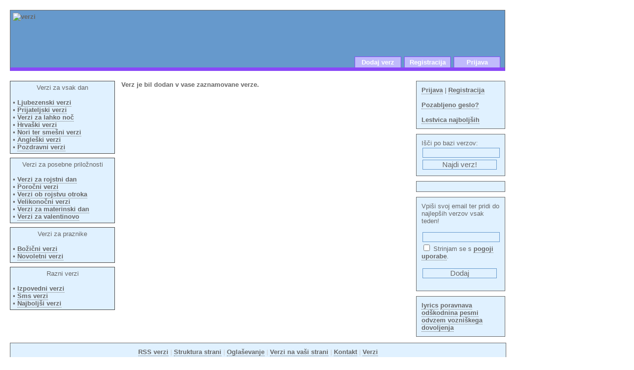

--- FILE ---
content_type: text/html; charset=utf-8
request_url: http://slo-verzi.com/?page=dodaj-zaznamek&verse_id=2591
body_size: 9990
content:
<!DOCTYPE html PUBLIC "-//W3C//DTD XHTML 1.0 Transitional//EN" "http://www.w3.org/TR/xhtml1/DTD/xhtml1-transitional.dtd">
<html xmlns="http://www.w3.org/1999/xhtml" xml:lang="sl_SI" lang="sl_SI">
<head>
<meta http-equiv="Content-Type" content="text/html; charset=utf-8" />
<title>  VERZI - Slo-verzi.com</title>
<meta name="title" content="  VERZI - Slo-verzi.com" />
<meta name="description" content="Verzi  , ljubezenski verzi, verzi za rojstni dan, verzi za novo leto in verzi za božič, prijateljski verzi ter ostali sms verzi" />
<meta name="keywords" content="verzi , ljubezenski, prijateljski, nori, poročni, angleški, hrvaški, lahko noč, verzi za rojstni dan, novoletni verzi, verz, " />
<meta name="robots" content="index,follow" />
<meta http-equiv="content-language" content="sl" />
<meta name="Copyright" content="slo-verzi.com" />
<meta name="verify-v1" content="/zPeXmAXtbhORBcZ93MZRCkOG+Vh8cFB02IF8zBDlZY=" />
<link href="https://slo-verzi.com/style.css" rel="stylesheet" type="text/css" />
<link rel="alternate" type="application/rss+xml" title="RSS 2.0" href="https://slo-verzi.com/rss/" />
<link rel="shortcut icon" href="https://slo-verzi.com/favicon.ico" type="image/x-icon" />
<script language="javascript" src="https://slo-verzi.com/vote.js" type="text/javascript" ></script>
<!-- verzi, ljubezenski verzi, verzi za rojstni dan, novoletni verzi, prijateljski verzi -->
	<script>
      (function(i,s,o,g,r,a,m){i['GoogleAnalyticsObject']=r;i[r]=i[r]||function(){
      (i[r].q=i[r].q||[]).push(arguments)},i[r].l=1*new Date();a=s.createElement(o),
      m=s.getElementsByTagName(o)[0];a.async=1;a.src=g;m.parentNode.insertBefore(a,m)
      })(window,document,'script','//www.google-analytics.com/analytics.js','ga');
    
	  ga('create','UA-41778187-5',{'storage':'none','clientId':'d28d0eb2b5a7c8871f766e961b6a62aa'});
	  ga('send','pageview',{'anonymizeIp':true});
    
    </script>
</head>
<body onLoad="window.defaultStatus='verzi'">
<div style="position:absolute; left:1px; top:1px; width:103px; height:42px; z-index:3; visibility: hidden;">
  <h1>Verzi za vse priložnosti! Najlepši ljubezenski verzi, verzi za rojstni dan, novoletni verzi, prijateljski verzi, božični verzi, poročni verzi, verzi za abrahama, verzi za valentinovo, sms ljubezenski verzi, verzi za materinski dan in dan žena ter številna druga voščila in čestitke v obliki verzov.Verzi za vse priložnosti!</h1>
</div>
<!-- begin verzi header -->
<div id="header">
  <!-- !reklamni baner -->
  <div align="left">
    <div class="img"><a href="https://slo-verzi.com/"><img src="https://slo-verzi.com/pictures/Slo-Verzi.gif"  alt="verzi" title="verzi" border="0" /></a></div>
  </div>
  <div id="buttons">
  <div id="button1">
    <a href='https://slo-verzi.com/prijava.html'>Prijava</a>  </div>
  <div id="button2">
    <a href='https://slo-verzi.com/registracija.html'>Registracija</a>  </div>
  <div id="button3">
    <a href='https://slo-verzi.com/dodaj-verz.html'>Dodaj verz</a>  </div>
  </div>
  <div class="right">
    <!-- reklamni baner -->
    <div class="img">
      <!--<a href="https://www.poravnava.net/" title="poravnava"><img src="https://www.poravnava.net/ads/poravnava-486x60.png" width="486" height="60" alt="poravnava" /></a>--><!-- Central Iprom oglasi - www.centraliprom.com -->
<script type="text/javascript">
_iprom_s='8p6ugwstvrrdycow';
_iprom_d='468x60';
</script>
<script type="text/javascript" src="http://central.iprom.net/adserver/adserver.js">
</script>
<!-- Central Iprom oglasi - www.centraliprom.com -->
    </div>
  </div>
</div>
<!-- end verzi header -->
<div id="wrapper1">
  <!-- sets background to white and creates full length leftcol-->
  <div id="wrapper2">
    <!-- sets background to white and creates full length rightcol-->
    <div id="maincol">
      <!-- begin verzi main content area -->
      <br />
      <div id="navlists">
        <div id="navlist"><center>Verzi za vsak dan</center><br />
          &bull; <a href="https://slo-verzi.com/verzi/ljubezenski-verzi/">Ljubezenski verzi</a><br />
          &bull; <a href="https://slo-verzi.com/verzi/prijateljski-verzi/">Prijateljski verzi</a><br />
          &bull; <a href="https://slo-verzi.com/verzi/verzi-za-lahko-noc/">Verzi za lahko no&#269;</a><br />
          &bull; <a href="https://slo-verzi.com/verzi/hrvaski-verzi/">Hrva&#353;ki verzi</a><br />
          &bull; <a href="https://slo-verzi.com/verzi/nori-smesni-verzi/">Nori ter sme&#353;ni verzi</a><br />
          &bull; <a href="https://slo-verzi.com/verzi/angleski-verzi/">Angle&#353;ki verzi</a><br />
          &bull; <a href="https://slo-verzi.com/verzi/pozdravni-verzi/">Pozdravni verzi</a><br />
        </div>
        <div id="navlist"><center>Verzi za posebne prilo&#382;nosti</center><br />
          &bull; <a href="https://slo-verzi.com/verzi/verzi-za-rojstni-dan/">Verzi&nbsp;za rojstni dan</a><br />
          &bull; <a href="https://slo-verzi.com/verzi/porocni-verzi/">Poro&#269;ni verzi</a><br />
          &bull; <a href="https://slo-verzi.com/verzi/verzi-ob-rojstvu-otroka/">Verzi ob rojstvu otroka</a><br />
          &bull; <a href="https://slo-verzi.com/verzi/velikonocni-verzi/">Velikono&#269;ni verzi</a><br />
          &bull; <a href="https://slo-verzi.com/verzi/verzi-za-materinski-dan-zena/">Verzi za materinski dan</a><br />
          &bull; <a href="https://slo-verzi.com/verzi-za-valentinovo/">Verzi za valentinovo</a><br />
        </div>
        <div id="navlist"><center>Verzi za praznike</center><br />
          &bull; <a href="https://slo-verzi.com/verzi/bozicni-verzi/">Bo&#382;i&#269;ni verzi</a><br />
          &bull; <a href="https://slo-verzi.com/verzi/novoletni-verzi/">Novoletni verzi</a><br />
        </div>
        <div id="navlist"><center>Razni verzi</center><br />
          &bull; <a href="https://slo-verzi.com/verzi/izpovedni-verzi/">Izpovedni verzi</a><br />
          &bull; <a href="https://slo-verzi.com/sms-verzi/">Sms verzi</a><br />
          &bull; <a href="https://slo-verzi.com/najboljsi-verzi/">Najbolj&#353;i verzi</a><br />
        </div>
      </div>
    </div>
    <div id="rightcol">
      <div id="box">
        <div class = link><a href = 'https://slo-verzi.com/prijava.html'>Prijava</a> | <a href = 'https://slo-verzi.com/registracija.html'>Registracija</a><br /><br />
<a href = 'https://slo-verzi.com/novo-geslo.html'>Pozabljeno geslo?</a><br /><br />
<a href = 'https://slo-verzi.com/najboljsi-uporabniki.html'>Lestvica najbolj&#353;ih</a><br /></div>      </div>
      <div id="box">
        <form id="form1" name="form1" method="post" action="https://slo-verzi.com/?page=search">
          I&#353;&#269;i po bazi verzov: <br />
          <input type="text" name="word" id="textfield" class="textfield" style="width: 150px;" />
          <br />
          <input type="submit" name="search" id="button" value="Najdi verz!" class="textfield" style="width: 150px;" />
        </form>
      </div>
      <div id="box">
        <center>
          <!-- reklamni baner -->
          <div align="center">
  <div class="img">
    <!-- Central Iprom oglasi - www.centraliprom.com -->
    <script type="text/javascript">
	_iprom_s='8p6ugwstvrrdycow';
	_iprom_d='160x600';
	</script>
    <script type="text/javascript" src="http://central.iprom.net/adserver/adserver.js">
	</script>
    <!-- Central Iprom oglasi - www.centraliprom.com -->
  </div>
</div>
          <!-- !reklamni baner -->
        </center>
      </div>
      <div id="box"> Vpi&#353;i svoj email ter pridi do najlep&#353;ih verzov vsak teden!
        <form id="form1" name="form1" method="post" action="">
          <p>
            <input name="email" type="text" class="textfield" style="width: 150px;" />
            <br />
            <label>
            <input type="checkbox" name="checkbox" id="checkbox" />
            </label>
            Strinjam se s <a href="https://slo-verzi.com/pogoji-uporabe.html">pogoji uporabe</a>. <br />
            <br />
            <input type="submit" name="add_email" value="Dodaj" class="textfield" style="width: 150px;" />
          </p>
        </form>
              </div>
      <div id="box"><a href="https://www.lyrics.si/" title="lyrics" >lyrics</a> <a href="https://www.poravnava.net/" title="poravnava odškodnina">poravnava odškodnina</a> <a href="https://pesmi.si/" title="pesmi">pesmi</a> <a href="https://prekrski.com/odvzem-vozniskega-dovoljenja" title="odvzem vozniškega dovoljenja" target="_blank">odvzem vozniškega dovoljenja</a>
</div>
    </div>
    <div id="centercol">
      <!-- begin centercol -->
      <h4>Verz je bil dodan v vase zaznamovane verze.</h4>    </div>
  </div>
  <div id="footer">
    <!-- begin footer -->
    <a href="https://slo-verzi.com/rss/">RSS verzi</a> | <a href="https://slo-verzi.com/struktura-strani.html">Struktura strani</a> | <a href="https://slo-verzi.com/oglasevanje.html">Ogla&#353;evanje</a> | <a href="https://slo-verzi.com/verzi-na-vasi-strani.html">Verzi na va&scaron;i strani</a> | <a href="https://slo-verzi.com/kontakt.html">Kontakt</a> | <a href="https://slo-verzi.com/">Verzi</a><br />
  </div>
  <!-- end footer -->
</div>
<!-- end wrapper1 -->
</div>
<div id="apDiv2">
  <!-- reklamni baner -->
  
<div align="center">
  <div class="img">
    <!-- Central Iprom oglasi - www.centraliprom.com -->
    <script type="text/javascript">
	_iprom_s='8p6ugwstvrrdycow';
	_iprom_d='160x600';
	</script>
    <script type="text/javascript" src="http://central.iprom.net/adserver/adserver.js">
	</script>
    <!-- Central Iprom oglasi - www.centraliprom.com -->
  </div>
</div>
  <!-- !reklamni baner -->
  <div class="img"> </div>
  <!-- end wrapper2 -->
  </div>
</body>
<!-- Central Iprom oglasi - www.centraliprom.com -->
<script type="text/javascript">
_iprom_s='8p6ugwstvrrdycow';
_iprom_d='floating';
</script>
<script type="text/javascript" src="http://central.iprom.net/adserver/adserver.js">
</script>
<!-- Central Iprom oglasi - www.centraliprom.com -->
</html>
